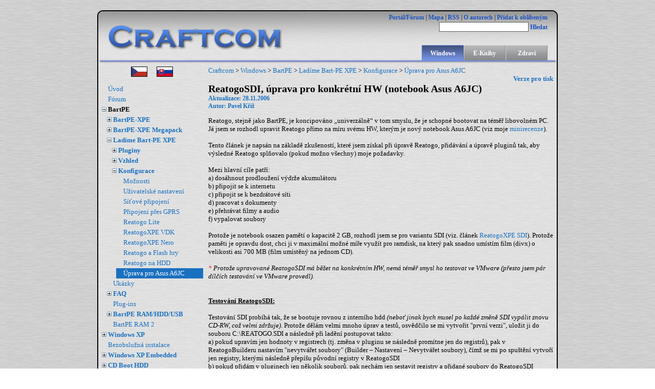

--- FILE ---
content_type: text/html
request_url: https://www.craftcom.net/index.php?article=145
body_size: 13507
content:
<!DOCTYPE HTML PUBLIC "-//W3C//DTD HTML 4.01 Transitional//EN" "http://www.w3.org/TR/html4/loose.dtd">
<html>
 <head>
  <title>craftcom.net</title>
  <meta content="BartPE,ReatogoXPE,PEBuilder,VDK,Plugin,Nu2menu,XPE,RAM disk,Shell,Miranda,bbLean,Boot,Windows XP,regedit,XP Embedded,Unattended Windows,Live CD,Boot CD,Galerie,Multiboot CD,nLite,XPLite,EasyBoot,WinImage,WMvare,Qemu,VirtualBox,Virtual PC,World Community Grid, http://www.elektroprace-zomber.cz , http://zdravi.craftcom.net , http://zdravi.craftcom.net/koloidni-stribro-generator.html, http://www.craftgen.cz , http://www.craftgen.eu" name=keywords>
  <meta content="Česká stránka s návody pro BartPE, ReatogoXPE, PEBuilder, XP Embedded, Live CD, Multiboot, nLite, XPLite, EasyBoot, WinImage, WMvare, World Community Grid ... Návody jsou česky s obrázky. Součátí webu je i fórum a portál, http://www.elektroprace-zomber.cz , http://zdravi.craftcom.net , http://zdravi.craftcom.net/koloidni-stribro-generator.html, http://www.craftgen.cz , http://www.craftgen.eu" name=description>
  <meta content="Craft" name=author>
  <META HTTP-EQUIV="Expires" CONTENT="-1">
  <META HTTP-EQUIV="PRAGMA" CONTENT="NO-CACHE">
  <meta http-equiv="Content-Type" content="text/html; charset=windows-1250">
  <link rel="shortcut icon" type="image/x-icon" href="favicon.ico">
  <link rel="stylesheet" type="text/css" href="style.css">
  <link rel="alternate" type="application/rss+xml" title="Craftcom.net RSS" href="rss.php">
  <!--[if IE 6]><link rel="stylesheet" type="text/css" href="ie6.css"><![endif]-->
  <script type="text/javascript" language="javascript">
   function bookmarksite(link,title,url)
    {
      if (navigator.appName == "Netscape") // Firefox
	    {
	      window.sidebar.addPanel(title, url, "");
		}
       if (navigator.appName == "Opera") // Opera
	    {
	      link.setAttribute('href',url);
	      link.setAttribute('title',title);
	      link.setAttribute('rel','sidebar');
	      link.click();
        } 
       if (navigator.appName == "Microsoft Internet Explorer") //IE
		 {
	      window.external.AddFavorite(url, title);
		 }
    }
	
	function Expand(type,id)
    {
      document.getElementById(type+id).style.display='';
      document.getElementById(type+id+'-E').style.display='none';
      document.getElementById(type+id+'-C').style.display='';
    }

   function Collapse(type,id)
    {
      document.getElementById(type+id).style.display='none';
      document.getElementById(type+id+'-E').style.display='';
      document.getElementById(type+id+'-C').style.display='none';
    }
	
	function Search()
	 {
	   text = document.getElementById("searchtext").value;
	   window.open("http://www.google.com/search?as_q="+text+"&as_sitesearch=craftcom.net&num=10&amp;filter=0&ie=windows-1250");
	 }
  </script>
 </head>

<body>

<div id="page">
 <div id="header_left"></div>
 <div id="header_center">
  <div id="headerlinks">
      <a href="http://craftcom.net/00_forum/">Portál/Fórum</a> |
   <a href="index.php?page=map">Mapa</a> |
   <a href="rss.php">RSS</a> |
   <a href="index.php?article=181">O autorech</a> |
   <a href="#" onclick="bookmarksite(this,'Craftcom','http://www.craftcom.net')">Přidat k oblíbeným</a><br>
   <span id="search">
    <input type="text" id="searchtext" style="border: 1px solid #5E5E5E;"/>
    <a href="javascript:Search()">Hledat</a>
   </span>
  </div>
  <div id="logo"></div>
  <div id="tabs">

  <div class="tab active">Windows</div><div class="tab inactive"><a href="http://ebook.craftcom.net/">E-Knihy</a></div><div class="tab inactive"><a href="http://zdravi.craftcom.net/">Zdraví</a></div>  </div>
  <br class="floatclear"/>
 </div>
 <div id="header_right"></div>
 
 <br class="floatclear"/>
 
 <div id="main">
 <div id="sidebar" style="font-size: 12px"> <!-- menu -->

<div style="text-align: center; margin-bottom: 10px">
<a href="index.php?language=cs"><img src="images/czflag.png" alt="Česky"/></a>&nbsp;&nbsp;&nbsp;&nbsp;&nbsp;
<a href="index.php?language=sk"><img src="images/skflag.png" alt="Slovensky"/></a>
</div>

<div id="menu">
<div class="menuitem" style="margin-left: 0px;">
 <span style="display: "><img src="images/void.png" alt=""/></span>
 <span id="tree95-E" style="display: none"><a href="javascript:Expand('tree',95)"><img src="images/plus.png" alt=""/></a> </span>
 <span id="tree95-C" style="display: none"><a href="javascript:Collapse('tree',95)"><img src="images/minus.png" alt=""/></a> </span>
 <a href="index.php?article=95">Úvod</a>
</div>
<div class="menuitem" style="margin-left: 0px;">
 <span style="display: "><img src="images/void.png" alt=""/></span>
 <span id="tree189-E" style="display: none"><a href="javascript:Expand('tree',189)"><img src="images/plus.png" alt=""/></a> </span>
 <span id="tree189-C" style="display: none"><a href="javascript:Collapse('tree',189)"><img src="images/minus.png" alt=""/></a> </span>
 <a href="http://craftcom.net/00_forum/forum/index.php">Fórum</a>
</div>
<div class="menuitem parent" style="margin-left: 0px;">
 <span style="display: none"><img src="images/void.png" alt=""/></span>
 <span id="tree49-E" style="display: none"><a href="javascript:Expand('tree',49)"><img src="images/plus.png" alt=""/></a> </span>
 <span id="tree49-C" style="display: "><a href="javascript:Collapse('tree',49)"><img src="images/minus.png" alt=""/></a> </span>
 BartPE
</div>
<div id="tree49" style="display: ">
<div class="menuitem parent" style="margin-left: 10px;">
 <span style="display: none"><img src="images/void.png" alt=""/></span>
 <span id="tree50-E" style="display: "><a href="javascript:Expand('tree',50)"><img src="images/plus.png" alt=""/></a> </span>
 <span id="tree50-C" style="display: none"><a href="javascript:Collapse('tree',50)"><img src="images/minus.png" alt=""/></a> </span>
 <a href="index.php?article=50">BartPE-XPE</a>
</div>
<div id="tree50" style="display: none">
<div class="menuitem" style="margin-left: 20px;">
 <span style="display: "><img src="images/void.png" alt=""/></span>
 <span id="tree185-E" style="display: none"><a href="javascript:Expand('tree',185)"><img src="images/plus.png" alt=""/></a> </span>
 <span id="tree185-C" style="display: none"><a href="javascript:Collapse('tree',185)"><img src="images/minus.png" alt=""/></a> </span>
 <a href="index.php?article=185">Vytvoření BartPE</a>
</div>
<div class="menuitem" style="margin-left: 20px;">
 <span style="display: "><img src="images/void.png" alt=""/></span>
 <span id="tree186-E" style="display: none"><a href="javascript:Expand('tree',186)"><img src="images/plus.png" alt=""/></a> </span>
 <span id="tree186-C" style="display: none"><a href="javascript:Collapse('tree',186)"><img src="images/minus.png" alt=""/></a> </span>
 <a href="index.php?article=186">Integrace SP2</a>
</div>
</div>
<div class="menuitem parent" style="margin-left: 10px;">
 <span style="display: none"><img src="images/void.png" alt=""/></span>
 <span id="tree51-E" style="display: "><a href="javascript:Expand('tree',51)"><img src="images/plus.png" alt=""/></a> </span>
 <span id="tree51-C" style="display: none"><a href="javascript:Collapse('tree',51)"><img src="images/minus.png" alt=""/></a> </span>
 <a href="index.php?article=51">BartPE-XPE Megapack</a>
</div>
<div id="tree51" style="display: none">
<div class="menuitem" style="margin-left: 20px;">
 <span style="display: "><img src="images/void.png" alt=""/></span>
 <span id="tree187-E" style="display: none"><a href="javascript:Expand('tree',187)"><img src="images/plus.png" alt=""/></a> </span>
 <span id="tree187-C" style="display: none"><a href="javascript:Collapse('tree',187)"><img src="images/minus.png" alt=""/></a> </span>
 <a href="index.php?article=187">Průvodce</a>
</div>
</div>
<div class="menuitem parent" style="margin-left: 10px;">
 <span style="display: none"><img src="images/void.png" alt=""/></span>
 <span id="tree59-E" style="display: none"><a href="javascript:Expand('tree',59)"><img src="images/plus.png" alt=""/></a> </span>
 <span id="tree59-C" style="display: "><a href="javascript:Collapse('tree',59)"><img src="images/minus.png" alt=""/></a> </span>
 <a href="index.php?article=59">Ladíme Bart-PE XPE</a>
</div>
<div id="tree59" style="display: ">
<div class="menuitem parent" style="margin-left: 20px;">
 <span style="display: none"><img src="images/void.png" alt=""/></span>
 <span id="tree128-E" style="display: "><a href="javascript:Expand('tree',128)"><img src="images/plus.png" alt=""/></a> </span>
 <span id="tree128-C" style="display: none"><a href="javascript:Collapse('tree',128)"><img src="images/minus.png" alt=""/></a> </span>
 <a href="index.php?article=128">Pluginy</a>
</div>
<div id="tree128" style="display: none">
<div class="menuitem" style="margin-left: 30px;">
 <span style="display: "><img src="images/void.png" alt=""/></span>
 <span id="tree131-E" style="display: none"><a href="javascript:Expand('tree',131)"><img src="images/plus.png" alt=""/></a> </span>
 <span id="tree131-C" style="display: none"><a href="javascript:Collapse('tree',131)"><img src="images/minus.png" alt=""/></a> </span>
 <a href="index.php?article=131">Průvodce</a>
</div>
<div class="menuitem" style="margin-left: 30px;">
 <span style="display: "><img src="images/void.png" alt=""/></span>
 <span id="tree132-E" style="display: none"><a href="javascript:Expand('tree',132)"><img src="images/plus.png" alt=""/></a> </span>
 <span id="tree132-C" style="display: none"><a href="javascript:Collapse('tree',132)"><img src="images/minus.png" alt=""/></a> </span>
 <a href="index.php?article=132">Plugin ovladače</a>
</div>
</div>
<div class="menuitem parent" style="margin-left: 20px;">
 <span style="display: none"><img src="images/void.png" alt=""/></span>
 <span id="tree129-E" style="display: "><a href="javascript:Expand('tree',129)"><img src="images/plus.png" alt=""/></a> </span>
 <span id="tree129-C" style="display: none"><a href="javascript:Collapse('tree',129)"><img src="images/minus.png" alt=""/></a> </span>
 <a href="index.php?article=129">Vzhled</a>
</div>
<div id="tree129" style="display: none">
<div class="menuitem" style="margin-left: 30px;">
 <span style="display: "><img src="images/void.png" alt=""/></span>
 <span id="tree133-E" style="display: none"><a href="javascript:Expand('tree',133)"><img src="images/plus.png" alt=""/></a> </span>
 <span id="tree133-C" style="display: none"><a href="javascript:Collapse('tree',133)"><img src="images/minus.png" alt=""/></a> </span>
 <a href="index.php?article=133">Změna vzhledu</a>
</div>
<div class="menuitem" style="margin-left: 30px;">
 <span style="display: "><img src="images/void.png" alt=""/></span>
 <span id="tree134-E" style="display: none"><a href="javascript:Expand('tree',134)"><img src="images/plus.png" alt=""/></a> </span>
 <span id="tree134-C" style="display: none"><a href="javascript:Collapse('tree',134)"><img src="images/minus.png" alt=""/></a> </span>
 <a href="index.php?article=134">Galerie wallpaperů</a>
</div>
<div class="menuitem" style="margin-left: 30px;">
 <span style="display: "><img src="images/void.png" alt=""/></span>
 <span id="tree135-E" style="display: none"><a href="javascript:Expand('tree',135)"><img src="images/plus.png" alt=""/></a> </span>
 <span id="tree135-C" style="display: none"><a href="javascript:Collapse('tree',135)"><img src="images/minus.png" alt=""/></a> </span>
 <a href="index.php?article=135">Galerie Start tlačítek</a>
</div>
</div>
<div class="menuitem parent" style="margin-left: 20px;">
 <span style="display: none"><img src="images/void.png" alt=""/></span>
 <span id="tree130-E" style="display: none"><a href="javascript:Expand('tree',130)"><img src="images/plus.png" alt=""/></a> </span>
 <span id="tree130-C" style="display: "><a href="javascript:Collapse('tree',130)"><img src="images/minus.png" alt=""/></a> </span>
 <a href="index.php?article=130">Konfigurace</a>
</div>
<div id="tree130" style="display: ">
<div class="menuitem" style="margin-left: 30px;">
 <span style="display: "><img src="images/void.png" alt=""/></span>
 <span id="tree136-E" style="display: none"><a href="javascript:Expand('tree',136)"><img src="images/plus.png" alt=""/></a> </span>
 <span id="tree136-C" style="display: none"><a href="javascript:Collapse('tree',136)"><img src="images/minus.png" alt=""/></a> </span>
 <a href="index.php?article=136">Možnosti</a>
</div>
<div class="menuitem" style="margin-left: 30px;">
 <span style="display: "><img src="images/void.png" alt=""/></span>
 <span id="tree137-E" style="display: none"><a href="javascript:Expand('tree',137)"><img src="images/plus.png" alt=""/></a> </span>
 <span id="tree137-C" style="display: none"><a href="javascript:Collapse('tree',137)"><img src="images/minus.png" alt=""/></a> </span>
 <a href="index.php?article=137">Uživatelské nastavení</a>
</div>
<div class="menuitem" style="margin-left: 30px;">
 <span style="display: "><img src="images/void.png" alt=""/></span>
 <span id="tree138-E" style="display: none"><a href="javascript:Expand('tree',138)"><img src="images/plus.png" alt=""/></a> </span>
 <span id="tree138-C" style="display: none"><a href="javascript:Collapse('tree',138)"><img src="images/minus.png" alt=""/></a> </span>
 <a href="index.php?article=138">Síťové připojení</a>
</div>
<div class="menuitem" style="margin-left: 30px;">
 <span style="display: "><img src="images/void.png" alt=""/></span>
 <span id="tree139-E" style="display: none"><a href="javascript:Expand('tree',139)"><img src="images/plus.png" alt=""/></a> </span>
 <span id="tree139-C" style="display: none"><a href="javascript:Collapse('tree',139)"><img src="images/minus.png" alt=""/></a> </span>
 <a href="index.php?article=139">Připojení přes GPRS</a>
</div>
<div class="menuitem" style="margin-left: 30px;">
 <span style="display: "><img src="images/void.png" alt=""/></span>
 <span id="tree140-E" style="display: none"><a href="javascript:Expand('tree',140)"><img src="images/plus.png" alt=""/></a> </span>
 <span id="tree140-C" style="display: none"><a href="javascript:Collapse('tree',140)"><img src="images/minus.png" alt=""/></a> </span>
 <a href="index.php?article=140">Reatogo Lite</a>
</div>
<div class="menuitem" style="margin-left: 30px;">
 <span style="display: "><img src="images/void.png" alt=""/></span>
 <span id="tree141-E" style="display: none"><a href="javascript:Expand('tree',141)"><img src="images/plus.png" alt=""/></a> </span>
 <span id="tree141-C" style="display: none"><a href="javascript:Collapse('tree',141)"><img src="images/minus.png" alt=""/></a> </span>
 <a href="index.php?article=141">ReatogoXPE VDK </a>
</div>
<div class="menuitem" style="margin-left: 30px;">
 <span style="display: "><img src="images/void.png" alt=""/></span>
 <span id="tree142-E" style="display: none"><a href="javascript:Expand('tree',142)"><img src="images/plus.png" alt=""/></a> </span>
 <span id="tree142-C" style="display: none"><a href="javascript:Collapse('tree',142)"><img src="images/minus.png" alt=""/></a> </span>
 <a href="index.php?article=142">ReatogoXPE Nero</a>
</div>
<div class="menuitem" style="margin-left: 30px;">
 <span style="display: "><img src="images/void.png" alt=""/></span>
 <span id="tree143-E" style="display: none"><a href="javascript:Expand('tree',143)"><img src="images/plus.png" alt=""/></a> </span>
 <span id="tree143-C" style="display: none"><a href="javascript:Collapse('tree',143)"><img src="images/minus.png" alt=""/></a> </span>
 <a href="index.php?article=143">Reatogo a Flash hry</a>
</div>
<div class="menuitem" style="margin-left: 30px;">
 <span style="display: "><img src="images/void.png" alt=""/></span>
 <span id="tree144-E" style="display: none"><a href="javascript:Expand('tree',144)"><img src="images/plus.png" alt=""/></a> </span>
 <span id="tree144-C" style="display: none"><a href="javascript:Collapse('tree',144)"><img src="images/minus.png" alt=""/></a> </span>
 <a href="index.php?article=144">Reatogo na HDD</a>
</div>
<div class="menuitem selected" style="margin-left: 30px;">
 <span style="display: "><img src="images/void.png" alt=""/></span>
 <span id="tree145-E" style="display: none"><a href="javascript:Expand('tree',145)"><img src="images/plus.png" alt=""/></a> </span>
 <span id="tree145-C" style="display: none"><a href="javascript:Collapse('tree',145)"><img src="images/minus.png" alt=""/></a> </span>
 Úprava pro Asus A6JC
</div>
</div>
</div>
<div class="menuitem" style="margin-left: 10px;">
 <span style="display: "><img src="images/void.png" alt=""/></span>
 <span id="tree60-E" style="display: none"><a href="javascript:Expand('tree',60)"><img src="images/plus.png" alt=""/></a> </span>
 <span id="tree60-C" style="display: none"><a href="javascript:Collapse('tree',60)"><img src="images/minus.png" alt=""/></a> </span>
 <a href="index.php?article=60">Ukázky</a>
</div>
<div class="menuitem parent" style="margin-left: 10px;">
 <span style="display: none"><img src="images/void.png" alt=""/></span>
 <span id="tree61-E" style="display: "><a href="javascript:Expand('tree',61)"><img src="images/plus.png" alt=""/></a> </span>
 <span id="tree61-C" style="display: none"><a href="javascript:Collapse('tree',61)"><img src="images/minus.png" alt=""/></a> </span>
 <a href="index.php?article=61">FAQ</a>
</div>
<div id="tree61" style="display: none">
<div class="menuitem" style="margin-left: 20px;">
 <span style="display: "><img src="images/void.png" alt=""/></span>
 <span id="tree125-E" style="display: none"><a href="javascript:Expand('tree',125)"><img src="images/plus.png" alt=""/></a> </span>
 <span id="tree125-C" style="display: none"><a href="javascript:Collapse('tree',125)"><img src="images/minus.png" alt=""/></a> </span>
 <a href="index.php?article=125">Slovník</a>
</div>
<div class="menuitem" style="margin-left: 20px;">
 <span style="display: "><img src="images/void.png" alt=""/></span>
 <span id="tree127-E" style="display: none"><a href="javascript:Expand('tree',127)"><img src="images/plus.png" alt=""/></a> </span>
 <span id="tree127-C" style="display: none"><a href="javascript:Collapse('tree',127)"><img src="images/minus.png" alt=""/></a> </span>
 <a href="index.php?article=127">Shelly</a>
</div>
</div>
<div class="menuitem" style="margin-left: 10px;">
 <span style="display: "><img src="images/void.png" alt=""/></span>
 <span id="tree62-E" style="display: none"><a href="javascript:Expand('tree',62)"><img src="images/plus.png" alt=""/></a> </span>
 <span id="tree62-C" style="display: none"><a href="javascript:Collapse('tree',62)"><img src="images/minus.png" alt=""/></a> </span>
 <a href="index.php?article=62">Plug-ins</a>
</div>
<div class="menuitem parent" style="margin-left: 10px;">
 <span style="display: none"><img src="images/void.png" alt=""/></span>
 <span id="tree124-E" style="display: "><a href="javascript:Expand('tree',124)"><img src="images/plus.png" alt=""/></a> </span>
 <span id="tree124-C" style="display: none"><a href="javascript:Collapse('tree',124)"><img src="images/minus.png" alt=""/></a> </span>
 <a href="index.php?article=124">BartPE RAM/HDD/USB</a>
</div>
<div id="tree124" style="display: none">
<div class="menuitem" style="margin-left: 20px;">
 <span style="display: "><img src="images/void.png" alt=""/></span>
 <span id="tree146-E" style="display: none"><a href="javascript:Expand('tree',146)"><img src="images/plus.png" alt=""/></a> </span>
 <span id="tree146-C" style="display: none"><a href="javascript:Collapse('tree',146)"><img src="images/minus.png" alt=""/></a> </span>
 <a href="index.php?article=146">BartPE INRAM</a>
</div>
<div class="menuitem" style="margin-left: 20px;">
 <span style="display: "><img src="images/void.png" alt=""/></span>
 <span id="tree147-E" style="display: none"><a href="javascript:Expand('tree',147)"><img src="images/plus.png" alt=""/></a> </span>
 <span id="tree147-C" style="display: none"><a href="javascript:Collapse('tree',147)"><img src="images/minus.png" alt=""/></a> </span>
 <a href="index.php?article=147">BartPE RAM</a>
</div>
<div class="menuitem" style="margin-left: 20px;">
 <span style="display: "><img src="images/void.png" alt=""/></span>
 <span id="tree148-E" style="display: none"><a href="javascript:Expand('tree',148)"><img src="images/plus.png" alt=""/></a> </span>
 <span id="tree148-C" style="display: none"><a href="javascript:Collapse('tree',148)"><img src="images/minus.png" alt=""/></a> </span>
 <a href="index.php?article=148">BartPE SDI</a>
</div>
<div class="menuitem" style="margin-left: 20px;">
 <span style="display: "><img src="images/void.png" alt=""/></span>
 <span id="tree152-E" style="display: none"><a href="javascript:Expand('tree',152)"><img src="images/plus.png" alt=""/></a> </span>
 <span id="tree152-C" style="display: none"><a href="javascript:Collapse('tree',152)"><img src="images/minus.png" alt=""/></a> </span>
 <a href="index.php?article=152">ReatogoXPE SDI</a>
</div>
<div class="menuitem" style="margin-left: 20px;">
 <span style="display: "><img src="images/void.png" alt=""/></span>
 <span id="tree149-E" style="display: none"><a href="javascript:Expand('tree',149)"><img src="images/plus.png" alt=""/></a> </span>
 <span id="tree149-C" style="display: none"><a href="javascript:Collapse('tree',149)"><img src="images/minus.png" alt=""/></a> </span>
 <a href="index.php?article=149">BartPEonHDD</a>
</div>
<div class="menuitem" style="margin-left: 20px;">
 <span style="display: "><img src="images/void.png" alt=""/></span>
 <span id="tree150-E" style="display: none"><a href="javascript:Expand('tree',150)"><img src="images/plus.png" alt=""/></a> </span>
 <span id="tree150-C" style="display: none"><a href="javascript:Collapse('tree',150)"><img src="images/minus.png" alt=""/></a> </span>
 <a href="index.php?article=150">BartPE-XPE Flash/RAM</a>
</div>
<div class="menuitem" style="margin-left: 20px;">
 <span style="display: "><img src="images/void.png" alt=""/></span>
 <span id="tree151-E" style="display: none"><a href="javascript:Expand('tree',151)"><img src="images/plus.png" alt=""/></a> </span>
 <span id="tree151-C" style="display: none"><a href="javascript:Collapse('tree',151)"><img src="images/minus.png" alt=""/></a> </span>
 <a href="index.php?article=151">USB boot</a>
</div>
</div>
<div class="menuitem" style="margin-left: 10px;">
 <span style="display: "><img src="images/void.png" alt=""/></span>
 <span id="tree201-E" style="display: none"><a href="javascript:Expand('tree',201)"><img src="images/plus.png" alt=""/></a> </span>
 <span id="tree201-C" style="display: none"><a href="javascript:Collapse('tree',201)"><img src="images/minus.png" alt=""/></a> </span>
 <a href="index.php?article=201">BartPE RAM 2</a>
</div>
</div>
<div class="menuitem parent" style="margin-left: 0px;">
 <span style="display: none"><img src="images/void.png" alt=""/></span>
 <span id="tree52-E" style="display: "><a href="javascript:Expand('tree',52)"><img src="images/plus.png" alt=""/></a> </span>
 <span id="tree52-C" style="display: none"><a href="javascript:Collapse('tree',52)"><img src="images/minus.png" alt=""/></a> </span>
 <a href="index.php?article=52">Windows XP</a>
</div>
<div id="tree52" style="display: none">
<div class="menuitem" style="margin-left: 10px;">
 <span style="display: "><img src="images/void.png" alt=""/></span>
 <span id="tree63-E" style="display: none"><a href="javascript:Expand('tree',63)"><img src="images/plus.png" alt=""/></a> </span>
 <span id="tree63-C" style="display: none"><a href="javascript:Collapse('tree',63)"><img src="images/minus.png" alt=""/></a> </span>
 <a href="http://autoinstall.craftcom.net">Bezobslužná instalace</a>
</div>
<div class="menuitem" style="margin-left: 10px;">
 <span style="display: "><img src="images/void.png" alt=""/></span>
 <span id="tree68-E" style="display: none"><a href="javascript:Expand('tree',68)"><img src="images/plus.png" alt=""/></a> </span>
 <span id="tree68-C" style="display: none"><a href="javascript:Collapse('tree',68)"><img src="images/minus.png" alt=""/></a> </span>
 <a href="index.php?article=68">XP Recovery Console</a>
</div>
<div class="menuitem parent" style="margin-left: 10px;">
 <span style="display: none"><img src="images/void.png" alt=""/></span>
 <span id="tree64-E" style="display: "><a href="javascript:Expand('tree',64)"><img src="images/plus.png" alt=""/></a> </span>
 <span id="tree64-C" style="display: none"><a href="javascript:Collapse('tree',64)"><img src="images/minus.png" alt=""/></a> </span>
 <a href="index.php?article=64">Úpravy</a>
</div>
<div id="tree64" style="display: none">
<div class="menuitem parent" style="margin-left: 20px;">
 <span style="display: none"><img src="images/void.png" alt=""/></span>
 <span id="tree66-E" style="display: "><a href="javascript:Expand('tree',66)"><img src="images/plus.png" alt=""/></a> </span>
 <span id="tree66-C" style="display: none"><a href="javascript:Collapse('tree',66)"><img src="images/minus.png" alt=""/></a> </span>
 <a href="index.php?article=66">nLite</a>
</div>
<div id="tree66" style="display: none">
<div class="menuitem" style="margin-left: 30px;">
 <span style="display: "><img src="images/void.png" alt=""/></span>
 <span id="tree163-E" style="display: none"><a href="javascript:Expand('tree',163)"><img src="images/plus.png" alt=""/></a> </span>
 <span id="tree163-C" style="display: none"><a href="javascript:Collapse('tree',163)"><img src="images/minus.png" alt=""/></a> </span>
 <a href="index.php?article=163">Průvodce</a>
</div>
<div class="menuitem" style="margin-left: 30px;">
 <span style="display: "><img src="images/void.png" alt=""/></span>
 <span id="tree164-E" style="display: none"><a href="javascript:Expand('tree',164)"><img src="images/plus.png" alt=""/></a> </span>
 <span id="tree164-C" style="display: none"><a href="javascript:Collapse('tree',164)"><img src="images/minus.png" alt=""/></a> </span>
 <a href="index.php?article=164">Minimální redukce</a>
</div>
<div class="menuitem" style="margin-left: 30px;">
 <span style="display: "><img src="images/void.png" alt=""/></span>
 <span id="tree165-E" style="display: none"><a href="javascript:Expand('tree',165)"><img src="images/plus.png" alt=""/></a> </span>
 <span id="tree165-C" style="display: none"><a href="javascript:Collapse('tree',165)"><img src="images/minus.png" alt=""/></a> </span>
 <a href="index.php?article=165">Střední redukce</a>
</div>
<div class="menuitem" style="margin-left: 30px;">
 <span style="display: "><img src="images/void.png" alt=""/></span>
 <span id="tree166-E" style="display: none"><a href="javascript:Expand('tree',166)"><img src="images/plus.png" alt=""/></a> </span>
 <span id="tree166-C" style="display: none"><a href="javascript:Collapse('tree',166)"><img src="images/minus.png" alt=""/></a> </span>
 <a href="index.php?article=166">Drastická redukce</a>
</div>
</div>
<div class="menuitem" style="margin-left: 20px;">
 <span style="display: "><img src="images/void.png" alt=""/></span>
 <span id="tree162-E" style="display: none"><a href="javascript:Expand('tree',162)"><img src="images/plus.png" alt=""/></a> </span>
 <span id="tree162-C" style="display: none"><a href="javascript:Collapse('tree',162)"><img src="images/minus.png" alt=""/></a> </span>
 <a href="index.php?article=162">XPLite</a>
</div>
<div class="menuitem" style="margin-left: 20px;">
 <span style="display: "><img src="images/void.png" alt=""/></span>
 <span id="tree97-E" style="display: none"><a href="javascript:Expand('tree',97)"><img src="images/plus.png" alt=""/></a> </span>
 <span id="tree97-C" style="display: none"><a href="javascript:Collapse('tree',97)"><img src="images/minus.png" alt=""/></a> </span>
 <a href="index.php?article=97">AutoIt</a>
</div>
<div class="menuitem" style="margin-left: 20px;">
 <span style="display: "><img src="images/void.png" alt=""/></span>
 <span id="tree100-E" style="display: none"><a href="javascript:Expand('tree',100)"><img src="images/plus.png" alt=""/></a> </span>
 <span id="tree100-C" style="display: none"><a href="javascript:Collapse('tree',100)"><img src="images/minus.png" alt=""/></a> </span>
 <a href="index.php?article=100">Slipstream</a>
</div>
<div class="menuitem" style="margin-left: 20px;">
 <span style="display: "><img src="images/void.png" alt=""/></span>
 <span id="tree96-E" style="display: none"><a href="javascript:Expand('tree',96)"><img src="images/plus.png" alt=""/></a> </span>
 <span id="tree96-C" style="display: none"><a href="javascript:Collapse('tree',96)"><img src="images/minus.png" alt=""/></a> </span>
 <a href="index.php?article=96">XPize</a>
</div>
<div class="menuitem" style="margin-left: 20px;">
 <span style="display: "><img src="images/void.png" alt=""/></span>
 <span id="tree65-E" style="display: none"><a href="javascript:Expand('tree',65)"><img src="images/plus.png" alt=""/></a> </span>
 <span id="tree65-C" style="display: none"><a href="javascript:Collapse('tree',65)"><img src="images/minus.png" alt=""/></a> </span>
 <a href="index.php?article=65">ReactOS</a>
</div>
<div class="menuitem" style="margin-left: 20px;">
 <span style="display: "><img src="images/void.png" alt=""/></span>
 <span id="tree67-E" style="display: none"><a href="javascript:Expand('tree',67)"><img src="images/plus.png" alt=""/></a> </span>
 <span id="tree67-C" style="display: none"><a href="javascript:Collapse('tree',67)"><img src="images/minus.png" alt=""/></a> </span>
 <a href="index.php?article=67">Rychlejší instalace</a>
</div>
<div class="menuitem" style="margin-left: 20px;">
 <span style="display: "><img src="images/void.png" alt=""/></span>
 <span id="tree99-E" style="display: none"><a href="javascript:Expand('tree',99)"><img src="images/plus.png" alt=""/></a> </span>
 <span id="tree99-C" style="display: none"><a href="javascript:Collapse('tree',99)"><img src="images/minus.png" alt=""/></a> </span>
 <a href="index.php?article=99">FDD Boot XP</a>
</div>
<div class="menuitem" style="margin-left: 20px;">
 <span style="display: "><img src="images/void.png" alt=""/></span>
 <span id="tree98-E" style="display: none"><a href="javascript:Expand('tree',98)"><img src="images/plus.png" alt=""/></a> </span>
 <span id="tree98-C" style="display: none"><a href="javascript:Collapse('tree',98)"><img src="images/minus.png" alt=""/></a> </span>
 <a href="index.php?article=98">Úpravy registru</a>
</div>
<div class="menuitem" style="margin-left: 20px;">
 <span style="display: "><img src="images/void.png" alt=""/></span>
 <span id="tree101-E" style="display: none"><a href="javascript:Expand('tree',101)"><img src="images/plus.png" alt=""/></a> </span>
 <span id="tree101-C" style="display: none"><a href="javascript:Collapse('tree',101)"><img src="images/minus.png" alt=""/></a> </span>
 <a href="index.php?article=101">Onscreen keyboard</a>
</div>
<div class="menuitem" style="margin-left: 20px;">
 <span style="display: "><img src="images/void.png" alt=""/></span>
 <span id="tree106-E" style="display: none"><a href="javascript:Expand('tree',106)"><img src="images/plus.png" alt=""/></a> </span>
 <span id="tree106-C" style="display: none"><a href="javascript:Collapse('tree',106)"><img src="images/minus.png" alt=""/></a> </span>
 <a href="index.php?article=106">Rozložení klávesnice</a>
</div>
<div class="menuitem" style="margin-left: 20px;">
 <span style="display: "><img src="images/void.png" alt=""/></span>
 <span id="tree178-E" style="display: none"><a href="javascript:Expand('tree',178)"><img src="images/plus.png" alt=""/></a> </span>
 <span id="tree178-C" style="display: none"><a href="javascript:Collapse('tree',178)"><img src="images/minus.png" alt=""/></a> </span>
 <a href="index.php?article=178">Pomoc při kolapsu</a>
</div>
<div class="menuitem" style="margin-left: 20px;">
 <span style="display: "><img src="images/void.png" alt=""/></span>
 <span id="tree69-E" style="display: none"><a href="javascript:Expand('tree',69)"><img src="images/plus.png" alt=""/></a> </span>
 <span id="tree69-C" style="display: none"><a href="javascript:Collapse('tree',69)"><img src="images/minus.png" alt=""/></a> </span>
 <a href="index.php?article=69">Animace na ploše</a>
</div>
<div class="menuitem" style="margin-left: 20px;">
 <span style="display: "><img src="images/void.png" alt=""/></span>
 <span id="tree70-E" style="display: none"><a href="javascript:Expand('tree',70)"><img src="images/plus.png" alt=""/></a> </span>
 <span id="tree70-C" style="display: none"><a href="javascript:Collapse('tree',70)"><img src="images/minus.png" alt=""/></a> </span>
 <a href="index.php?article=70">WinXP Shell</a>
</div>
<div class="menuitem" style="margin-left: 20px;">
 <span style="display: "><img src="images/void.png" alt=""/></span>
 <span id="tree105-E" style="display: none"><a href="javascript:Expand('tree',105)"><img src="images/plus.png" alt=""/></a> </span>
 <span id="tree105-C" style="display: none"><a href="javascript:Collapse('tree',105)"><img src="images/minus.png" alt=""/></a> </span>
 <a href="index.php?article=105">bbLean shell</a>
</div>
<div class="menuitem" style="margin-left: 20px;">
 <span style="display: "><img src="images/void.png" alt=""/></span>
 <span id="tree103-E" style="display: none"><a href="javascript:Expand('tree',103)"><img src="images/plus.png" alt=""/></a> </span>
 <span id="tree103-C" style="display: none"><a href="javascript:Collapse('tree',103)"><img src="images/minus.png" alt=""/></a> </span>
 <a href="index.php?article=103">Odstranění reklamy</a>
</div>
<div class="menuitem" style="margin-left: 20px;">
 <span style="display: "><img src="images/void.png" alt=""/></span>
 <span id="tree71-E" style="display: none"><a href="javascript:Expand('tree',71)"><img src="images/plus.png" alt=""/></a> </span>
 <span id="tree71-C" style="display: none"><a href="javascript:Collapse('tree',71)"><img src="images/minus.png" alt=""/></a> </span>
 <a href="index.php?article=71">Tvorba vlastních kurzorů</a>
</div>
<div class="menuitem" style="margin-left: 20px;">
 <span style="display: "><img src="images/void.png" alt=""/></span>
 <span id="tree104-E" style="display: none"><a href="javascript:Expand('tree',104)"><img src="images/plus.png" alt=""/></a> </span>
 <span id="tree104-C" style="display: none"><a href="javascript:Collapse('tree',104)"><img src="images/minus.png" alt=""/></a> </span>
 <a href="index.php?article=104">Miranda vs IRC</a>
</div>
<div class="menuitem" style="margin-left: 20px;">
 <span style="display: "><img src="images/void.png" alt=""/></span>
 <span id="tree84-E" style="display: none"><a href="javascript:Expand('tree',84)"><img src="images/plus.png" alt=""/></a> </span>
 <span id="tree84-C" style="display: none"><a href="javascript:Collapse('tree',84)"><img src="images/minus.png" alt=""/></a> </span>
 <a href="index.php?article=84">Logon screen</a>
</div>
<div class="menuitem" style="margin-left: 20px;">
 <span style="display: "><img src="images/void.png" alt=""/></span>
 <span id="tree72-E" style="display: none"><a href="javascript:Expand('tree',72)"><img src="images/plus.png" alt=""/></a> </span>
 <span id="tree72-C" style="display: none"><a href="javascript:Collapse('tree',72)"><img src="images/minus.png" alt=""/></a> </span>
 <a href="index.php?article=72">Boot screen</a>
</div>
<div class="menuitem" style="margin-left: 20px;">
 <span style="display: "><img src="images/void.png" alt=""/></span>
 <span id="tree102-E" style="display: none"><a href="javascript:Expand('tree',102)"><img src="images/plus.png" alt=""/></a> </span>
 <span id="tree102-C" style="display: none"><a href="javascript:Collapse('tree',102)"><img src="images/minus.png" alt=""/></a> </span>
 <a href="index.php?article=102">Bootlogo</a>
</div>
<div class="menuitem" style="margin-left: 20px;">
 <span style="display: "><img src="images/void.png" alt=""/></span>
 <span id="tree107-E" style="display: none"><a href="javascript:Expand('tree',107)"><img src="images/plus.png" alt=""/></a> </span>
 <span id="tree107-C" style="display: none"><a href="javascript:Collapse('tree',107)"><img src="images/minus.png" alt=""/></a> </span>
 <a href="index.php?article=107">Free software</a>
</div>
</div>
</div>
<div class="menuitem" style="margin-left: 0px;">
 <span style="display: "><img src="images/void.png" alt=""/></span>
 <span id="tree188-E" style="display: none"><a href="javascript:Expand('tree',188)"><img src="images/plus.png" alt=""/></a> </span>
 <span id="tree188-C" style="display: none"><a href="javascript:Collapse('tree',188)"><img src="images/minus.png" alt=""/></a> </span>
 <a href="http://autoinstall.craftcom.net">Bezobslužná instalace</a>
</div>
<div class="menuitem parent" style="margin-left: 0px;">
 <span style="display: none"><img src="images/void.png" alt=""/></span>
 <span id="tree53-E" style="display: "><a href="javascript:Expand('tree',53)"><img src="images/plus.png" alt=""/></a> </span>
 <span id="tree53-C" style="display: none"><a href="javascript:Collapse('tree',53)"><img src="images/minus.png" alt=""/></a> </span>
 <a href="index.php?article=53">Windows XP Embedded</a>
</div>
<div id="tree53" style="display: none">
<div class="menuitem" style="margin-left: 10px;">
 <span style="display: "><img src="images/void.png" alt=""/></span>
 <span id="tree80-E" style="display: none"><a href="javascript:Expand('tree',80)"><img src="images/plus.png" alt=""/></a> </span>
 <span id="tree80-C" style="display: none"><a href="javascript:Collapse('tree',80)"><img src="images/minus.png" alt=""/></a> </span>
 <a href="index.php?article=80">Instalace Studia</a>
</div>
<div class="menuitem" style="margin-left: 10px;">
 <span style="display: "><img src="images/void.png" alt=""/></span>
 <span id="tree114-E" style="display: none"><a href="javascript:Expand('tree',114)"><img src="images/plus.png" alt=""/></a> </span>
 <span id="tree114-C" style="display: none"><a href="javascript:Collapse('tree',114)"><img src="images/minus.png" alt=""/></a> </span>
 <a href="index.php?article=114">Target Analyser</a>
</div>
<div class="menuitem" style="margin-left: 10px;">
 <span style="display: "><img src="images/void.png" alt=""/></span>
 <span id="tree113-E" style="display: none"><a href="javascript:Expand('tree',113)"><img src="images/plus.png" alt=""/></a> </span>
 <span id="tree113-C" style="display: none"><a href="javascript:Collapse('tree',113)"><img src="images/minus.png" alt=""/></a> </span>
 <a href="index.php?article=113">Target Designer</a>
</div>
<div class="menuitem" style="margin-left: 10px;">
 <span style="display: "><img src="images/void.png" alt=""/></span>
 <span id="tree115-E" style="display: none"><a href="javascript:Expand('tree',115)"><img src="images/plus.png" alt=""/></a> </span>
 <span id="tree115-C" style="display: none"><a href="javascript:Collapse('tree',115)"><img src="images/minus.png" alt=""/></a> </span>
 <a href="index.php?article=115">Vytvoření "WXPE mini"</a>
</div>
<div class="menuitem" style="margin-left: 10px;">
 <span style="display: "><img src="images/void.png" alt=""/></span>
 <span id="tree116-E" style="display: none"><a href="javascript:Expand('tree',116)"><img src="images/plus.png" alt=""/></a> </span>
 <span id="tree116-C" style="display: none"><a href="javascript:Collapse('tree',116)"><img src="images/minus.png" alt=""/></a> </span>
 <a href="index.php?article=116">Úprava "WXPE mini"</a>
</div>
<div class="menuitem" style="margin-left: 10px;">
 <span style="display: "><img src="images/void.png" alt=""/></span>
 <span id="tree117-E" style="display: none"><a href="javascript:Expand('tree',117)"><img src="images/plus.png" alt=""/></a> </span>
 <span id="tree117-C" style="display: none"><a href="javascript:Collapse('tree',117)"><img src="images/minus.png" alt=""/></a> </span>
 <a href="index.php?article=117">Makrokomponenta z HW</a>
</div>
<div class="menuitem" style="margin-left: 10px;">
 <span style="display: "><img src="images/void.png" alt=""/></span>
 <span id="tree118-E" style="display: none"><a href="javascript:Expand('tree',118)"><img src="images/plus.png" alt=""/></a> </span>
 <span id="tree118-C" style="display: none"><a href="javascript:Collapse('tree',118)"><img src="images/minus.png" alt=""/></a> </span>
 <a href="index.php?article=118">SDI Loader</a>
</div>
<div class="menuitem" style="margin-left: 10px;">
 <span style="display: "><img src="images/void.png" alt=""/></span>
 <span id="tree119-E" style="display: none"><a href="javascript:Expand('tree',119)"><img src="images/plus.png" alt=""/></a> </span>
 <span id="tree119-C" style="display: none"><a href="javascript:Collapse('tree',119)"><img src="images/minus.png" alt=""/></a> </span>
 <a href="index.php?article=119">WXPE pro 32bit aplikace</a>
</div>
<div class="menuitem" style="margin-left: 10px;">
 <span style="display: "><img src="images/void.png" alt=""/></span>
 <span id="tree120-E" style="display: none"><a href="javascript:Expand('tree',120)"><img src="images/plus.png" alt=""/></a> </span>
 <span id="tree120-C" style="display: none"><a href="javascript:Collapse('tree',120)"><img src="images/minus.png" alt=""/></a> </span>
 <a href="index.php?article=120">Upgrade na verzi SP2</a>
</div>
<div class="menuitem" style="margin-left: 10px;">
 <span style="display: "><img src="images/void.png" alt=""/></span>
 <span id="tree121-E" style="display: none"><a href="javascript:Expand('tree',121)"><img src="images/plus.png" alt=""/></a> </span>
 <span id="tree121-C" style="display: none"><a href="javascript:Collapse('tree',121)"><img src="images/minus.png" alt=""/></a> </span>
 <a href="index.php?article=121">Upgrade SP1&#8594;SP2</a>
</div>
<div class="menuitem" style="margin-left: 10px;">
 <span style="display: "><img src="images/void.png" alt=""/></span>
 <span id="tree122-E" style="display: none"><a href="javascript:Expand('tree',122)"><img src="images/plus.png" alt=""/></a> </span>
 <span id="tree122-C" style="display: none"><a href="javascript:Collapse('tree',122)"><img src="images/minus.png" alt=""/></a> </span>
 <a href="index.php?article=122">Podpora češtiny</a>
</div>
<div class="menuitem" style="margin-left: 10px;">
 <span style="display: "><img src="images/void.png" alt=""/></span>
 <span id="tree123-E" style="display: none"><a href="javascript:Expand('tree',123)"><img src="images/plus.png" alt=""/></a> </span>
 <span id="tree123-C" style="display: none"><a href="javascript:Collapse('tree',123)"><img src="images/minus.png" alt=""/></a> </span>
 <a href="index.php?article=123">Použití češtiny</a>
</div>
<div class="menuitem" style="margin-left: 10px;">
 <span style="display: "><img src="images/void.png" alt=""/></span>
 <span id="tree168-E" style="display: none"><a href="javascript:Expand('tree',168)"><img src="images/plus.png" alt=""/></a> </span>
 <span id="tree168-C" style="display: none"><a href="javascript:Collapse('tree',168)"><img src="images/minus.png" alt=""/></a> </span>
 <a href="index.php?article=168">Použití češtiny 2</a>
</div>
<div class="menuitem" style="margin-left: 10px;">
 <span style="display: "><img src="images/void.png" alt=""/></span>
 <span id="tree169-E" style="display: none"><a href="javascript:Expand('tree',169)"><img src="images/plus.png" alt=""/></a> </span>
 <span id="tree169-C" style="display: none"><a href="javascript:Collapse('tree',169)"><img src="images/minus.png" alt=""/></a> </span>
 <a href="index.php?article=169">Makrokomponenta 2</a>
</div>
<div class="menuitem" style="margin-left: 10px;">
 <span style="display: "><img src="images/void.png" alt=""/></span>
 <span id="tree170-E" style="display: none"><a href="javascript:Expand('tree',170)"><img src="images/plus.png" alt=""/></a> </span>
 <span id="tree170-C" style="display: none"><a href="javascript:Collapse('tree',170)"><img src="images/minus.png" alt=""/></a> </span>
 <a href="index.php?article=170">Řešení problémů</a>
</div>
</div>
<div class="menuitem parent" style="margin-left: 0px;">
 <span style="display: none"><img src="images/void.png" alt=""/></span>
 <span id="tree92-E" style="display: "><a href="javascript:Expand('tree',92)"><img src="images/plus.png" alt=""/></a> </span>
 <span id="tree92-C" style="display: none"><a href="javascript:Collapse('tree',92)"><img src="images/minus.png" alt=""/></a> </span>
 <a href="index.php?article=92">CD Boot HDD</a>
</div>
<div id="tree92" style="display: none">
<div class="menuitem" style="margin-left: 10px;">
 <span style="display: "><img src="images/void.png" alt=""/></span>
 <span id="tree83-E" style="display: none"><a href="javascript:Expand('tree',83)"><img src="images/plus.png" alt=""/></a> </span>
 <span id="tree83-C" style="display: none"><a href="javascript:Collapse('tree',83)"><img src="images/minus.png" alt=""/></a> </span>
 <a href="index.php?article=83">Obraz HDD bootující z CD</a>
</div>
<div class="menuitem" style="margin-left: 10px;">
 <span style="display: "><img src="images/void.png" alt=""/></span>
 <span id="tree184-E" style="display: none"><a href="javascript:Expand('tree',184)"><img src="images/plus.png" alt=""/></a> </span>
 <span id="tree184-C" style="display: none"><a href="javascript:Collapse('tree',184)"><img src="images/minus.png" alt=""/></a> </span>
 <a href="index.php?article=184">Virtuální HDD na CD</a>
</div>
<div class="menuitem" style="margin-left: 10px;">
 <span style="display: "><img src="images/void.png" alt=""/></span>
 <span id="tree94-E" style="display: none"><a href="javascript:Expand('tree',94)"><img src="images/plus.png" alt=""/></a> </span>
 <span id="tree94-C" style="display: none"><a href="javascript:Collapse('tree',94)"><img src="images/minus.png" alt=""/></a> </span>
 <a href="index.php?article=94">CD Boot Win98 (Live CD)</a>
</div>
</div>
<div class="menuitem parent" style="margin-left: 0px;">
 <span style="display: none"><img src="images/void.png" alt=""/></span>
 <span id="tree153-E" style="display: "><a href="javascript:Expand('tree',153)"><img src="images/plus.png" alt=""/></a> </span>
 <span id="tree153-C" style="display: none"><a href="javascript:Collapse('tree',153)"><img src="images/minus.png" alt=""/></a> </span>
 <a href="index.php?article=153">Multiboot CD</a>
</div>
<div id="tree153" style="display: none">
<div class="menuitem parent" style="margin-left: 10px;">
 <span style="display: none"><img src="images/void.png" alt=""/></span>
 <span id="tree154-E" style="display: "><a href="javascript:Expand('tree',154)"><img src="images/plus.png" alt=""/></a> </span>
 <span id="tree154-C" style="display: none"><a href="javascript:Collapse('tree',154)"><img src="images/minus.png" alt=""/></a> </span>
 <a href="index.php?article=154">Easyboot</a>
</div>
<div id="tree154" style="display: none">
<div class="menuitem" style="margin-left: 20px;">
 <span style="display: "><img src="images/void.png" alt=""/></span>
 <span id="tree177-E" style="display: none"><a href="javascript:Expand('tree',177)"><img src="images/plus.png" alt=""/></a> </span>
 <span id="tree177-C" style="display: none"><a href="javascript:Collapse('tree',177)"><img src="images/minus.png" alt=""/></a> </span>
 <a href="index.php?article=177">Úvod</a>
</div>
<div class="menuitem" style="margin-left: 20px;">
 <span style="display: "><img src="images/void.png" alt=""/></span>
 <span id="tree176-E" style="display: none"><a href="javascript:Expand('tree',176)"><img src="images/plus.png" alt=""/></a> </span>
 <span id="tree176-C" style="display: none"><a href="javascript:Collapse('tree',176)"><img src="images/minus.png" alt=""/></a> </span>
 <a href="index.php?article=176">Grafické menu</a>
</div>
<div class="menuitem" style="margin-left: 20px;">
 <span style="display: "><img src="images/void.png" alt=""/></span>
 <span id="tree159-E" style="display: none"><a href="javascript:Expand('tree',159)"><img src="images/plus.png" alt=""/></a> </span>
 <span id="tree159-C" style="display: none"><a href="javascript:Collapse('tree',159)"><img src="images/minus.png" alt=""/></a> </span>
 <a href="index.php?article=159">Linux Live CD</a>
</div>
</div>
<div class="menuitem parent" style="margin-left: 10px;">
 <span style="display: none"><img src="images/void.png" alt=""/></span>
 <span id="tree175-E" style="display: "><a href="javascript:Expand('tree',175)"><img src="images/plus.png" alt=""/></a> </span>
 <span id="tree175-C" style="display: none"><a href="javascript:Collapse('tree',175)"><img src="images/minus.png" alt=""/></a> </span>
 <a href="index.php?article=175">Multiboot</a>
</div>
<div id="tree175" style="display: none">
<div class="menuitem" style="margin-left: 20px;">
 <span style="display: "><img src="images/void.png" alt=""/></span>
 <span id="tree167-E" style="display: none"><a href="javascript:Expand('tree',167)"><img src="images/plus.png" alt=""/></a> </span>
 <span id="tree167-C" style="display: none"><a href="javascript:Collapse('tree',167)"><img src="images/minus.png" alt=""/></a> </span>
 <a href="index.php?article=167">Textové menu</a>
</div>
<div class="menuitem" style="margin-left: 20px;">
 <span style="display: "><img src="images/void.png" alt=""/></span>
 <span id="tree158-E" style="display: none"><a href="javascript:Expand('tree',158)"><img src="images/plus.png" alt=""/></a> </span>
 <span id="tree158-C" style="display: none"><a href="javascript:Collapse('tree',158)"><img src="images/minus.png" alt=""/></a> </span>
 <a href="index.php?article=158">Grafické menu</a>
</div>
<div class="menuitem" style="margin-left: 20px;">
 <span style="display: "><img src="images/void.png" alt=""/></span>
 <span id="tree182-E" style="display: none"><a href="javascript:Expand('tree',182)"><img src="images/plus.png" alt=""/></a> </span>
 <span id="tree182-C" style="display: none"><a href="javascript:Collapse('tree',182)"><img src="images/minus.png" alt=""/></a> </span>
 <a href="index.php?article=182">Rozšíření</a>
</div>
<div class="menuitem" style="margin-left: 20px;">
 <span style="display: "><img src="images/void.png" alt=""/></span>
 <span id="tree183-E" style="display: none"><a href="javascript:Expand('tree',183)"><img src="images/plus.png" alt=""/></a> </span>
 <span id="tree183-C" style="display: none"><a href="javascript:Collapse('tree',183)"><img src="images/minus.png" alt=""/></a> </span>
 <a href="index.php?article=183">Rozšíření 2</a>
</div>
<div class="menuitem" style="margin-left: 20px;">
 <span style="display: "><img src="images/void.png" alt=""/></span>
 <span id="tree174-E" style="display: none"><a href="javascript:Expand('tree',174)"><img src="images/plus.png" alt=""/></a> </span>
 <span id="tree174-C" style="display: none"><a href="javascript:Collapse('tree',174)"><img src="images/minus.png" alt=""/></a> </span>
 <a href="index.php?article=174">Potvrzení výběru</a>
</div>
<div class="menuitem" style="margin-left: 20px;">
 <span style="display: "><img src="images/void.png" alt=""/></span>
 <span id="tree172-E" style="display: none"><a href="javascript:Expand('tree',172)"><img src="images/plus.png" alt=""/></a> </span>
 <span id="tree172-C" style="display: none"><a href="javascript:Collapse('tree',172)"><img src="images/minus.png" alt=""/></a> </span>
 <a href="index.php?article=172">Podpora diakritiky</a>
</div>
</div>
<div class="menuitem parent" style="margin-left: 10px;">
 <span style="display: none"><img src="images/void.png" alt=""/></span>
 <span id="tree155-E" style="display: "><a href="javascript:Expand('tree',155)"><img src="images/plus.png" alt=""/></a> </span>
 <span id="tree155-C" style="display: none"><a href="javascript:Collapse('tree',155)"><img src="images/minus.png" alt=""/></a> </span>
 <a href="index.php?article=155">WinImage</a>
</div>
<div id="tree155" style="display: none">
<div class="menuitem" style="margin-left: 20px;">
 <span style="display: "><img src="images/void.png" alt=""/></span>
 <span id="tree160-E" style="display: none"><a href="javascript:Expand('tree',160)"><img src="images/plus.png" alt=""/></a> </span>
 <span id="tree160-C" style="display: none"><a href="javascript:Collapse('tree',160)"><img src="images/minus.png" alt=""/></a> </span>
 <a href="index.php?article=160">Práce s obrazy disket</a>
</div>
<div class="menuitem" style="margin-left: 20px;">
 <span style="display: "><img src="images/void.png" alt=""/></span>
 <span id="tree161-E" style="display: none"><a href="javascript:Expand('tree',161)"><img src="images/plus.png" alt=""/></a> </span>
 <span id="tree161-C" style="display: none"><a href="javascript:Collapse('tree',161)"><img src="images/minus.png" alt=""/></a> </span>
 <a href="index.php?article=161">Obraz fyzické diskety</a>
</div>
</div>
<div class="menuitem" style="margin-left: 10px;">
 <span style="display: "><img src="images/void.png" alt=""/></span>
 <span id="tree156-E" style="display: none"><a href="javascript:Expand('tree',156)"><img src="images/plus.png" alt=""/></a> </span>
 <span id="tree156-C" style="display: none"><a href="javascript:Collapse('tree',156)"><img src="images/minus.png" alt=""/></a> </span>
 <a href="index.php?article=156">UBCD4Win</a>
</div>
</div>
<div class="menuitem parent" style="margin-left: 0px;">
 <span style="display: none"><img src="images/void.png" alt=""/></span>
 <span id="tree54-E" style="display: "><a href="javascript:Expand('tree',54)"><img src="images/plus.png" alt=""/></a> </span>
 <span id="tree54-C" style="display: none"><a href="javascript:Collapse('tree',54)"><img src="images/minus.png" alt=""/></a> </span>
 Windows Vista
</div>
<div id="tree54" style="display: none">
<div class="menuitem parent" style="margin-left: 10px;">
 <span style="display: none"><img src="images/void.png" alt=""/></span>
 <span id="tree73-E" style="display: "><a href="javascript:Expand('tree',73)"><img src="images/plus.png" alt=""/></a> </span>
 <span id="tree73-C" style="display: none"><a href="javascript:Collapse('tree',73)"><img src="images/minus.png" alt=""/></a> </span>
 <a href="index.php?article=73">Kernel</a>
</div>
<div id="tree73" style="display: none">
<div class="menuitem" style="margin-left: 20px;">
 <span style="display: "><img src="images/void.png" alt=""/></span>
 <span id="tree74-E" style="display: none"><a href="javascript:Expand('tree',74)"><img src="images/plus.png" alt=""/></a> </span>
 <span id="tree74-C" style="display: none"><a href="javascript:Collapse('tree',74)"><img src="images/minus.png" alt=""/></a> </span>
 <a href="index.php?article=74">Procesy a thready</a>
</div>
<div class="menuitem" style="margin-left: 20px;">
 <span style="display: "><img src="images/void.png" alt=""/></span>
 <span id="tree75-E" style="display: none"><a href="javascript:Expand('tree',75)"><img src="images/plus.png" alt=""/></a> </span>
 <span id="tree75-C" style="display: none"><a href="javascript:Collapse('tree',75)"><img src="images/minus.png" alt=""/></a> </span>
 <a href="index.php?article=75">I/O systém</a>
</div>
<div class="menuitem" style="margin-left: 20px;">
 <span style="display: "><img src="images/void.png" alt=""/></span>
 <span id="tree76-E" style="display: none"><a href="javascript:Expand('tree',76)"><img src="images/plus.png" alt=""/></a> </span>
 <span id="tree76-C" style="display: none"><a href="javascript:Collapse('tree',76)"><img src="images/minus.png" alt=""/></a> </span>
 <a href="index.php?article=76">Souborový systém</a>
</div>
<div class="menuitem" style="margin-left: 20px;">
 <span style="display: "><img src="images/void.png" alt=""/></span>
 <span id="tree195-E" style="display: none"><a href="javascript:Expand('tree',195)"><img src="images/plus.png" alt=""/></a> </span>
 <span id="tree195-C" style="display: none"><a href="javascript:Collapse('tree',195)"><img src="images/minus.png" alt=""/></a> </span>
 <a href="index.php?article=195">Spolehlivost</a>
</div>
<div class="menuitem" style="margin-left: 20px;">
 <span style="display: "><img src="images/void.png" alt=""/></span>
 <span id="tree196-E" style="display: none"><a href="javascript:Expand('tree',196)"><img src="images/plus.png" alt=""/></a> </span>
 <span id="tree196-C" style="display: none"><a href="javascript:Collapse('tree',196)"><img src="images/minus.png" alt=""/></a> </span>
 <a href="index.php?article=196">Zotavení</a>
</div>
<div class="menuitem" style="margin-left: 20px;">
 <span style="display: "><img src="images/void.png" alt=""/></span>
 <span id="tree197-E" style="display: none"><a href="javascript:Expand('tree',197)"><img src="images/plus.png" alt=""/></a> </span>
 <span id="tree197-C" style="display: none"><a href="javascript:Collapse('tree',197)"><img src="images/minus.png" alt=""/></a> </span>
 <a href="index.php?article=197">Správa paměti</a>
</div>
<div class="menuitem" style="margin-left: 20px;">
 <span style="display: "><img src="images/void.png" alt=""/></span>
 <span id="tree198-E" style="display: none"><a href="javascript:Expand('tree',198)"><img src="images/plus.png" alt=""/></a> </span>
 <span id="tree198-C" style="display: none"><a href="javascript:Collapse('tree',198)"><img src="images/minus.png" alt=""/></a> </span>
 <a href="index.php?article=198">Start a ukončení</a>
</div>
<div class="menuitem" style="margin-left: 20px;">
 <span style="display: "><img src="images/void.png" alt=""/></span>
 <span id="tree199-E" style="display: none"><a href="javascript:Expand('tree',199)"><img src="images/plus.png" alt=""/></a> </span>
 <span id="tree199-C" style="display: none"><a href="javascript:Collapse('tree',199)"><img src="images/minus.png" alt=""/></a> </span>
 <a href="index.php?article=199">Zabezpečení</a>
</div>
</div>
<div class="menuitem" style="margin-left: 10px;">
 <span style="display: "><img src="images/void.png" alt=""/></span>
 <span id="tree78-E" style="display: none"><a href="javascript:Expand('tree',78)"><img src="images/plus.png" alt=""/></a> </span>
 <span id="tree78-C" style="display: none"><a href="javascript:Collapse('tree',78)"><img src="images/minus.png" alt=""/></a> </span>
 <a href="index.php?article=78">UAC</a>
</div>
</div>
<div class="menuitem parent" style="margin-left: 0px;">
 <span style="display: none"><img src="images/void.png" alt=""/></span>
 <span id="tree108-E" style="display: "><a href="javascript:Expand('tree',108)"><img src="images/plus.png" alt=""/></a> </span>
 <span id="tree108-C" style="display: none"><a href="javascript:Collapse('tree',108)"><img src="images/minus.png" alt=""/></a> </span>
 <a href="index.php?article=108">Virtualizace</a>
</div>
<div id="tree108" style="display: none">
<div class="menuitem" style="margin-left: 10px;">
 <span style="display: "><img src="images/void.png" alt=""/></span>
 <span id="tree110-E" style="display: none"><a href="javascript:Expand('tree',110)"><img src="images/plus.png" alt=""/></a> </span>
 <span id="tree110-C" style="display: none"><a href="javascript:Collapse('tree',110)"><img src="images/minus.png" alt=""/></a> </span>
 <a href="index.php?article=110">VMWare</a>
</div>
<div class="menuitem" style="margin-left: 10px;">
 <span style="display: "><img src="images/void.png" alt=""/></span>
 <span id="tree109-E" style="display: none"><a href="javascript:Expand('tree',109)"><img src="images/plus.png" alt=""/></a> </span>
 <span id="tree109-C" style="display: none"><a href="javascript:Collapse('tree',109)"><img src="images/minus.png" alt=""/></a> </span>
 <a href="index.php?article=109">Qemu</a>
</div>
<div class="menuitem" style="margin-left: 10px;">
 <span style="display: "><img src="images/void.png" alt=""/></span>
 <span id="tree111-E" style="display: none"><a href="javascript:Expand('tree',111)"><img src="images/plus.png" alt=""/></a> </span>
 <span id="tree111-C" style="display: none"><a href="javascript:Collapse('tree',111)"><img src="images/minus.png" alt=""/></a> </span>
 <a href="index.php?article=111">Virtualbox</a>
</div>
</div>
</div>
 
 <hr class="separator">
  <span id="login1-E"><a href="javascript:Expand('login',1)"><img src="images/plus.png" alt=""/></a> </span>
 <span id="login1-C" style="display: none"><a href="javascript:Collapse('login',1)"><img src="images/minus.png" alt=""/></a> </span>
 <b>Přihlášení</b>  
 <form action="index.php?action=login" method="POST" style="margin: 0px; display: none" id="login1">
  <table border="0">
   <tr>
    <td>Jméno:</td>
    <td><input type="text" name="logname" style="margin-top: 2px; border: 1px solid #5E5E5E" /></td>
   </tr>
   <tr>
    <td>Heslo:</td>
    <td><input type="password" name="password" style="margin-top: 2px; border: 1px solid #5E5E5E;"/></td>
   </tr>
   <tr>
    <td></td>
    <td><input type="submit" value="Odeslat"  style="margin-top: 2px"/></td>
   </tr>
  </table>
 </form>
 
  <hr class="separator">
  <div id="icons">
   <img src="http://toplist.cz/count.asp?id=133035&amp;logo=mc&amp;start=391" alt="TOPlist" width="88" height="60" style="margin: 10px 0px 15px 0px" /><br/>
   <a href="http://zdravi.craftcom.net/"><img src="images/icons/ikona_zdravi_craftcom.gif" alt="" /></a><br/>
   <a href="http://www.mojepreklady.net/"><img src="images/icons/ikona_MH.gif" alt="" /></a><br/>
   <a href="http://ebook.craftcom.net/"><img src="images/icons/ikona_elknihy_PK.gif" alt="" /></a><br/>
   <a href="http://www.digitalgunfire.com/"><img src="images/icons/ikona_digitalgunfire.gif" alt="" /></a>
  </div>
 </div>

 <div id="content">

<!-- ***************************************************************** -->

<a href="index.php?tab=48&amp;article=95">Craftcom</a> &gt; <a href="index.php?tab=48">Windows</a> &gt; <a href="index.php?article=49">BartPE</a> &gt; <a href="index.php?article=59">Ladíme Bart-PE XPE</a> &gt; <a href="index.php?article=130">Konfigurace</a> &gt; <a href="index.php?article=145">Úprava pro Asus A6JC</a><div style="width: 100%; text-align: right"><a href="print.php?article=145" target="_blank"><b>Verze pro tisk</b></a></div><span class="caption">ReatogoSDI, úprava pro konkrétní HW (notebook Asus A6JC)</span><br/>
<span class="articleinfo">Aktualizace: 28.11.2006<br/>Autor: Pavel Kříž<br/></span>
<p>Reatogo, stejně jako BartPE, je koncipováno „univerzálně“ v tom smyslu, že je
schopné bootovat na téměř libovolném PC. Já jsem se rozhodl upravit Reatogo přímo na míru svému HW, kterým
je nový notebook Asus A6JC (viz moje <a href="http://pc.poradna.net/question/view/56347-asus-a6jc-minirecenze">
minirecenze</a>).<br/>
<br/>
Tento článek je napsán na základě zkušeností, které jsem
získal při úpravě Reatogo, přidávání a úpravě pluginů tak, aby výsledné Reatogo splňovalo (pokud možno
všechny) moje požadavky. <br/>
<br/>
Mezi hlavní cíle patří:<br/>
a) dosáhnout prodloužení výdrže akumulátoru <br>
b) připojit se k internetu <br/>
c) připojit se k bezdrátové síti <br/>
d) pracovat s dokumenty <br/>
e) přehrávat filmy a audio<br>
f) vypalovat soubory<br/>
<br/>
Protože je notebook osazen pamětí o kapacitě 2 GB, rozhodl jsem se pro variantu SDI (viz. článek
<a href="index.php?article=152">
ReatogoXPE SDI</a>). Protože paměti je opravdu dost, chci ji v maximální možné míře využít pro ramdisk, na který pak snadno
umístím film (divx) o velikosti asi 700 MB (film umístěný na jednom CD). <br/>
<br/>
<i><span class="important">*</span> Protože upravované ReatogoSDI má běžet na
konkrétním HW, nemá téměř smysl ho testovat ve VMware (přesto jsem pár dílčích testování ve VMware provedl).</i><br/>
<br/>
<br>
<u><b>Testování ReatogoSDI:</b></u><br/>
<br/>
Testování SDI probíhá tak, že se bootuje rovnou z
interního hdd <i>(neboť jinak bych musel po každé změně SDI vypálit znovu CD-RW, což velmi zdržuje)</i>. Protože dělám
velmi mnoho úprav a testů, osvědčilo se mi vytvořit "první verzi", uložit ji do souboru C:\REATOGO.SDI a
následně při ladění postupovat takto: <br/>
a) pokud upravím jen hodnoty v registrech (tj. změna v
pluginu se následně promítne jen do registrů), pak v ReatogoBuilderu nastavím "nevytvářet soubory" (Builder –
Nastavení – Nevytvářet soubory), čímž se mi po spuštění vytvoří jen registry, kterými následně přepíšu původní
registry v ReatogoSDI<br/>
b) pokud přidám v pluginech jen několik souborů, pak nechám jen sestavit registry a přidané soubory do
ReatogoSDI nakopíruji ručně, tj. nevytvářím znovu SDI soubor<br/>
<br/>
A jakým způsobem se tedy dá soubor SDI doplnit? Otevřu
si ho přes SDILoader jako další disk, přepíšu registry a/nebo dokopíruju soubory, zavřu SDI přes SDILoader. Pak
restartuju notebook a z bootovací nabídky vyberu SDI. Po nabootování ověřím, zda jsem nějakým způsobem úspěšně pokročil.<br/>
<br>
<i><span class="important">*</span> Jak nabootovat ReatogoSDI z interního pevného disku popisuje druhá část článku</i><i>
<a href="index.php?article=144">Reatogo na pevném disku</a>.</i><br/>
<br/>
<br/>
<br>
<u><b>Upravené ReatogoSDI; co mi funguje:</b> </u><br/>
<br/>
<br/>
<b>1) grafická karta nVidia GeForce Go 7300</b><br>
Díky vlastnímu pluginu (kombinace AutoDriver + ruční doplnění) mi funguje nVidia tak jak má, tj. v rozlišení
1280x800 při 32 bitové hloubce. Dokonce je funkční i aplikace PowerMizer (součást ovladačů), která zřejmě
slouží k podtaktování grafické karty.<br/>
<br/>
<i><span class="important">*</span> Pod pojmem „ruční doplnění“ mám na mysli
přidání dalších souborů, které AutoDriver nezahrnul do pluginu, ale přesto se používají. Postupoval jsem podle
dvou Craftových článků <br/>
<a href="index.php?article=132">Jak vytvořit plugin pro ovladač
hardware</a><br/>
<a href="index.php?article=131">Průvodce pro práci s pluginy</a></i><br/>
<br>
Po nabootování ReatogoSDI musím nejprve použít program HWPnP ("install devices"), který nainstaluje ovladače
pro nalezený hardware (to se týká všech zařízení, nejen grafické karty) a pak změním rozlišení z výchozí hodnoty
1024x768 na 1280x800 v plné 32 bitové hloubce.<br/>
<br/>
<b>2) procesor Intel Dual Core</b><br>
Dvoujádrový procesor mi v "normálním" Reatogo nefungoval (nerozpoznal se), díky (mírně upravenému)
<a href="http://www.911cd.net/forums/index.php?showtopic=15598">pluginu</a>(určen pro BartPE, ale funguje mi i v Reatogo) mám obě
jádra "viditelná", např. ve správci úloh (TaskManager). <br/>
<br/>
<br/>
<b>3) PCMCIA karta Option Globetrotter</b><br>
Karta s T-Mobile EDGE je funkční, chová jako modem, diagnostika je v pořádku. Plugin mi obstaral AutoDriver
(karta se chová jako modem i síťová karta). Pro zprovoznění internetu je však potřeba o něco víc, než
jen plugin pro kartu. Pro připojení se používá T-Mobile Communication Centre, pro který jsem udělal pomocí
AutoHelpu jednoduchý plugin.<br/>
<br/>
Po nabootování není možné se bezprostředně připojit,
musí se nejdříve spustit služba pro vytáčené připojení (i když EDGE funguje na stejném principu jako GPRS a
není to „klasické vytáčené spojení“), Start – Programy – Network – Dialup Networking – 1 Start dialup services.<br/>
<br/>
<br>
<b>4) Optická mechanika DVD-RAM GMA 4082N</b><br/>
Pro zprovoznění stačí jen spustit HWPnP („install
devices“). Mechanika se sice detekuje jako CD-ROM a ne DVD-RAM, přesto funguje jak má (uložil jsem na DVD-RAM médium soubor).<br>
<br/>
<br/>
<b>5) Integrovaná zvuková karta Realtek (snad AC'97)</b><br/>
Zvukovka mi dala největší práci. Ačkoli se zdálo, že
plugin je funkční (všechny soubory a nastavení registrů), přesto zvuk nefungoval. Zkoušel jsem postupně
svůj vlastní plugin, poté plugin z <a href="http://www.911cd.net/forums/">911cd.net</a>,
opět bez úspěchu. Pak mi Marián poslal svůj plugin, který mi bez problémů fungoval při testování ReatogoSDI
ve VMware. Jaký však byl můj údiv, když nefungoval při testu stejné verze ReatogoSDI na Asusu. <br/>
<br>
Po dlouhém (a téměř marném) pátrání a úsilí jsem zjistil, že nefunkčnost je způsobena chybějící
"integrovanou sběrnicí HD Audio" (nikdy jsem o ničem takovém neslyšel). Přidal jsem tedy plugin
<a href="index.php?action=download&fileid=15">HDA Bus Audio</a> a zvukovka je funkční.<br/>
<br/>
<br/>
<b>6) Velký ramdisk</b><br>
I tohle byl opravdu velký problém. Původně jsem plánoval, že ramdisky budou dva: jeden systémový a druhý
datový. Pro data jsem chtěl použít takový ramdisk, jehož kapacita (velikost) by šla měnit za běhu. Bohužel se mi
nepodařilo takovou kombinaci ramdisků zprovoznit ve verzi SDI (v „normálním“ Reatogo jsem dosáhl funkčnosti
dvou ramdisků – měl jsem jisté zkušenosti z dřívější doby).<br/>
<br/>
Proto jsem hledal ramdisk, jehož kapacita (nastavení
velikosti) není omezena. Nejprve jsem použil ramdisk ze staré verze PEBuilderu (3.0.32), jehož velikost sice
omezena není, ale v SDI byla maximální velikost 96 MB bez ohledu na to, zda jsem nastavil „pevnou velikost“
nebo použil AutoResizer. Poté jsem zkoušel několik dalších ramdisků (nebylo jednoduché je sehnat), abych
zjistil, že v ReatogoSDI prostě nefungují tak, jak by měly. Nakonec to dopadlo tak, že mám co jsem potřeboval. Našel jsem skvělý
<a href="http://www.craftcom.net/18_forum/portal.php?topic_id=225">ramdisk</a>, legálně použitelný zdarma.<br/>
<br>
Sice mám ramdisk nastaven tak, že se nastaví na pevnou velikost (aktuálně asi 1.28 GB, i když ve skutečnosti se
nastaví dynamicky, ale s ohledem na pevnou velikost SDI a velikost RAM je to vlastně velikost pevná), ale
nepociťuji žádné omezení. U této verze (fungující v SDI) není úplně jednoduché nastavit požadovanou velikost,
proto „dynamické nastavení“. <i><br/>
Případná úprava by mohla zabrat dost času...</i><br/>
<br/>
<br>
<b>7) Opera, internetový prohlížeč</b><br/>
<b>a)</b> Není problém si stáhnout plugin pro Operu a použít ho
normálním způsobem. Jenže každý další plugin (a hlavně jeho soubory) zabírají místo v SDI souboru, který se pak
(někdy zbytečně) zvětšuje. Protože používám svoje ReatogoSDI k různým účelům a ne vždy se s ním připojuji
k internetu, rozhodl jsem se, že si Operu v případě potřeby nainstaluji do ramdisku (je opravdu velký: 1.28 GB).<br/>
<br/>
<i>
<span class="important">*</span> Některé aplikace, které jsem zkoušel instalovat ukončily instalaci, protože neběží požadovaná
instalační služba. To se týká zejména aplikací, jejichž instalátor používá balíček (formát) msi (přestože může
být instalátor ve formě exe souboru). Proto jsem použil plugin Windows MSI Installer. Přesto se instalace nadále
nedařily. Na fóru www.911cd.net/forums jsem zjistil, že je nutné ještě tzv. zaregistrovat danou službu, tj. po
nabootování spustit příkaz msiexec /regserver Balíček msi používá službu Windows Installer, která sice díky
pluginu běží, ale není registrována (tj. balíček msi ji nedokáže použít), proto se služba musí daným příkazem
zaregistrovat. Poté už jdou aplikace instalovat.<br/>
</i><br/>
Dále jsem chtěl, aby Opera použila cache pro dočasné
soubory na ramdisku, což je splněno tím, že ji do ramdisku nainstaluji. Při prohlížení internetu se tedy
žádné soubory na pevný disk neukládají, vše se odehrává v ramdisku.<br/>
<br/>
<b>b)</b> Existuje však i jiný způsob: tzv. „portable Opera“,
tj. přenosná Opera (známá také jako Opera@USB pro její časté použití na flashdisku). Zkopíroval jsem si tedy
tuto upravenou Operu na flashdisk a v případě, že se chci připojit k internetu ji buď spustím z flashdisku
nebo (ještě lepší způsob) ji umístím do ramdisku – v tomto případě se všechny soubory (i dočasné soubory
internetu) umístí na ramdisk).<br/>
<br/>
<br/>
<b>8) Outpost Personal Firewall</b><br/>
Protože se se svým ReatogoSDI občas připojím k
internetu, hodí se mít nějaký firewall. Přímo pro Reatogo existuje plugin pro výborný Outpost Firewall.
Pro mou práci (na internetu) mi ho stačí spustit, povolit Operu, během připojování Opery na internet
povolit komunikaci (vytvořením pravidla) a je to. Žádné další nastavení jsem neprováděl.<br/>
<br/>
<br/>
<b>9) Antivir</b><br>
Kvůli připojení k internetu se kromě firewallu hodí mít i antivir. Na svém PC používám NOD32 (zkušební 30 denní
verzi), stáhl jsem si tedy plugin pro NOD32. Aplikace běží, ale nevím zda běží všechny služby které poskytuje
(AMON, IMON, ...), nedaří se mi zobrazit některé nabídky (to je možná dáno tou 30 denní verzí, nevím).<br/>
<i><br/>
<span class="important">*</span></i><i>
Je možno rovněž stáhnout přímo pomocí balíčku reatogoXPE další pluginy i pro jiné antiviry (Kaspersky AV,
AVG 7, AV Personal, MCAfee Stinger, Norton Antivirus).</i><br/>
<br/>
<br/>
<b>10) OpenOffice.org (náhrada za MS Office)</b><br>
Pro seriózní práci v Reatogo je třeba myslet i na kancelářský balík. S výhodou lze použít (zdarma
dostupný) OpenOffice.org (budu používat zkratku OOo) v české verzi. Pro Reatogo opět existuje plugin, který
jsem ale po krátké úvaze nepoužil a pouze jsem si zkopíroval složku (s již instalovaným) OpenOffice.org na
flashdisk. To má tu výhodu, že OOo můžu z flashdisku spouštět jednak na svém notebooku v ReatogoSDI a pak i
na jiném PC ve Windows XP. Nevýhodou neexistence pluginu je, že nemám příslušné položky v menu Start a s OOo
nejsou asociovány žádné přípony souborů. <br/>
<br/>
<br/>
<b>11) Foxit Reader, čtení PDF</b><br>
Když už mluvíme o „kancelářské práci“, je vhodné mít po ruce také něco pro čtení PDF dokumentů. Místo molocha
Adobe Reader (dříve Acrobat Reader) jsem se rozhodl pro Foxit Reader. Pro čtení běžných PDF souborů je naprosto
ideální, pokud s ním nemáte zkušenosti, pak prozradím, že tak rychle otevřený a zobrazený PDF soubor jste ještě neviděli :-)<br>
<br/>
<i><span class="important">*</span> Pro vytvoření vlastního PDF souboru lze použít již zmíněný kancelářský balík OpenOffice.org</i><br/>
<br/>
<br>
<b>12) Nero, vypalování</b><br/>
Použil jsem běžný plugin pro Nero, když už chci svoje
ReatogoSDI používat na běžnou práci, hodí se mít po ruce program na vypalování pro případ, že bych potřeboval
přenést větší množství dat a neměl dost místa na flashdisku.<br/>
<br/>
Nero jsem sice netestoval (moje ReatogoSDI umí ukládat
na médium DVD-RAM), ale z předchozích sestavení Reatogo vím, že s ním nejsou problémy.<br/>
<br/>
<br/>
<b>13) VLC, multimédia</b><br>
Jedním z původních cílů těchto úprav byla možnost přehrávání audio a video souborů. K tomu mi slouží
výborný VLC. Má však problémy se soubory, které jsem uložil svým dvb-t příjimačem Yakumo, proto bude nutné
podívat se po dalším přehrávači.<br/>
<br/>
<br/>
<br/>
<u><b>Upravené ReatogoSDI; co mi nefunguje:</b></u><br/>
<br/>
<br>
<b>1) Příjimač digitální televize Yakumo QuickStick dvb-t</b><br/>
Koupil jsem si přijímač digitálního pozemního
televizního vysílání, Yakumo, v provedení USB (o něco málo větší než běžný flashdisk), model Yakumo QuickStick
dvb-t. Stále se mi však nedaří ho zprovoznit pod ReatogoSDI. Nedá se nalézt jako nový HW (to zřejmě v
Reatogo nejde vůbec), ani vytvořený plugin (přes AutoHelp) nefunguje. Funkční není ani instalování
ovladače z přiloženého CD – havaruje s nesmyslnou chybou.<br/>
<br/>
<br/>
<b>2) NOD32</b><br>
Funguje zřejmě jen částečně, buď bude třeba jiný plugin (pro NOD32) nebo jiný antivirus zmíněný výše.<br/>
<br/>
<br/>
<b>3) Ramdisk</b><br>
Ramdisk funguje dobře, ale nedaří se mi ho nastavit na menší velikost. Tím bych uvolnil paměť a mohl bych
použít daleko víc aplikací současně. Nicméně stav je takový, že i tak můžu pohodlně pracovat. Důkazem toho je
i tento článek, jehož podstatnou část píšu v OOo (při současném připojení k internetu) právě ve svém ReatogoSDI.<br/>
<br/>
<br/>
<br>
<u><b>Co bych ještě rád přidal:</b></u><br/>
<br/>
<br/>
<b>1)</b> Konfiguraci bezdrátové wifi sítě (již jednou jsem ji
na starším notebooku v Reatogo zprovoznil, snad tedy nepůjde o velký problém).<br/>
<br/>
<b>2)</b>
SW pro podtaktování, kvůli větší výdrži notebooku při (případném) provozu na akumulátor. Vyzkoušel jsem sice
několik aplikací (v normálních WinXP), ale problém je v tom, že otáčky větráku jsou řízeny výhradně teplotou
procesoru a disk má tendenci se přehřívat (nad teplotu stanovenou výrobcem).<br/>
<br/>
<b>3)</b>
Další přehrávač multimédií, abych se vyhnul některým problémům s (jinak bezesporu výborným) VLC.<br/>
<br/>
<br/>
<br>
<b>Přenosné (portable) aplikace</b><u><br/>
<br/>
</u>Portable aplikace (přenosné, umístěné na flashdisku)
používám z toho důvodu, chci svoje ReatogoSDI udržet nevelké, zejména kvůli množství obsazené paměti souborem
SDI po nabootování. Přestože toho moje upravená verze umí tolik, SDI soubor má jen 300 MB, po nabootování je
ještě asi 29 MB volných. Protože na ramdisku je místa dost, aplikace které moje Reatogo neobsahuje kopíruju
nebo instaluju do ramdisku. I když si někdy tyto aplikace kopírují některé soubory i na systémový disk
(X:), nikdy jich není takové množtví, aby kvůli nedostatku místa na disku X: došlo k chybě. Převážná
většina souborů se umístí na ramdisk, kde je místa víc než dost.<br/>
<br/>
<br/>
<b>Závěr:</b><br>
Nad úpravou ReatogoSDI jsem již strávil desítky hodin a docela slušně jsem pokročil, i když ne vše funguje podle
mých představ. Systém se však nachází ve velmi použitelném stavu (internet, filmy, audio, office, pdf,
vypalování, ...) nejen pro zábavu, ale i pro seriózní práci.<br/>
<br/>
Tento článek vám může být inspirací pro vlastní úpravu
šitou na míru vašim potřebám. I s podstatně menší pamětí, řekněme 512 MB můžete snadno dosáhnout podobného
výsledku jako já (s výjimkou spouštění filmů z ramdisku). Spousta pluginů umožňuje komprimovat soubory (což jsem
nepoužil, protože SDI stejně používá NTFS s kompresí souborů), což může trochu místa ušetřit. Navíc se můžete
držet tipů uvedených v článku <a href="index.php?article=140">ReatogoLite</a>.
S výhodou můžete použít přenosné (portable) aplikace, jak je v článku několikrát zmíněno. Další možností jak
ušetřit místo je použít pluginy pro alternativní programy (místo Nera třeba CD Burner XP, ale i mnohem menší utility)...<br/>
<br>
<br/>
<span class="sign">Pavel</span>
<!-- ***************************************************************** -->
 </div>
 <br class="floatclear"/>
 </div>
 
 <div id="quarter_left"></div>
 <div id="quarter_center">
  <div style="float: left; font-size: 9px; color: #1A70C0; padding-top: 10px">
   <b>© 2005 - 2011 Craft, craftcom.net</b><br/>Všechna práva vyhrazena.<br/>Šíření a kopírování textů, obrázků a jiných záznamů je bez předchozího souhlasu zakázáno.  </div>
  <div style="float: right; font-size: 9px; color: #202020; padding-top: 15px; text-align: right">
   Stránky vyhovují standardům: HTML 4.01 · CSS 2 · RSS 2<br>
   Čas zpracování: 114.849 ms
  </div>
  <br class="floatclear"/>
 </div>
 <div id="quarter_right"></div>
 
 <br class="floatclear"/>
 
</div>

</body>
</html>

--- FILE ---
content_type: text/css
request_url: https://www.craftcom.net/style.css
body_size: 1064
content:
body      {font-family: verdana; font-size: 12px; text-align: center; cursor: default; margin-top: 20px;
           background-image:url('images/background_dark.jpg');}

a:link, a:visited {text-decoration : none; color: #1A70C0}
a:hover   {text-decoration : underline; color: #1A70C0}


img {border: none}
li {padding-bottom: 10px}

.separator {border-width:0; border-top:1px solid #1A70C0;  height:1px; }

/* layout */

#page {width: 900px; margin: auto; text-align: left;}

  #header_left {width: 10px; height: 105px; background-image:url('images/header_left.png'); float: left}
  #header_center {width: 880px; height: 105px; background-image:url('images/header_center.png'); float: left}
  
    #logo {width: 344px; height: 52px; background-image:url('images/title.png'); margin: 28px 0px 0px 10px}
	
  #header_right {width: 10px; height: 105px; background-image:url('images/header_right.png'); float: right}

  #main {width: 896px; overflow: hidden; background-color: white; border-left: 2px solid black; border-right: 2px solid black;
         background-image:url('images/background.jpg'); min-height: 500px; font-size: 13px}

    #sidebar {width: 200px; float: left; padding: 5px}
	#content {width: 674px; float: left; padding: 5px}

  #quarter_left {width: 10px; height: 57px; background-image:url('images/quarter_left.png'); float: left}
  #quarter_center {width: 880px; height: 57px; background-image:url('images/quarter_center.png'); background-repeat: repeat-x; float: left}
  #quarter_right {width: 10px; height: 57px; background-image:url('images/quarter_right.png'); float: right}

/* tabs */

#tabs {float: right; margin-right: 10px; margin-top: -12px; color: white; text-align: center; font-weight: bold}
#tabs a {color: white}
#tabs a:link, #tabs a:visited {text-decoration: none}
#tabs a:hover {text-decoration : underline}

.tab {width: 80px; height: 21px;  padding-top: 8px}

.inactive {background-image:url('images/tab_inactive.png'); float: left;
           border-left: 1px solid #D4D4D4; border-right: 1px solid #8A8B8C; border-top: 1px solid #D4D4D4}
.active   {background-image:url('images/tab_active.png'); float: left;
           border-left: 1px solid #7492E2; border-right: 1px solid #425380; border-top: 1px solid #7492E2}

/* other */

#headerlinks {float: right; padding: 5px 10px 0px 0px; text-align: right; line-height: 1.5}
#headerlinks a {font-weight: bold; color: #1B51C2}

#search input {border: 1px solid #707070}

.floatclear {clear: both}

/* sidebar */

#menu {font-size: 13px}
#menu img {margin-left: 2px}
#menu a {color: #1A70C0}

.parent {font-weight: bold;}
.menuitem {padding: 2px 0px 2px 0px;}
.selected {background-color: #1A70C0;  color: white}

#icons img {margin: 2px}
#icons {width: 100%;text-align: center}

/* news */

.newscaption {font-weight: bold}

/***********************************************************************************/

/* menuadmin */

.cell_visible {text-align: center; width: 60px}
.cell_file {padding-left: 20px; width: 200px}
.cell_erase {padding-left: 20px}

td {padding: 0px}
.text {width: 98%; padding: 2px}
.textover {width: 98%; background-color: #CEDAF0; padding: 2px}
.textselected {width: 98%; background-color: blue; color: white; padding: 2px}
  
.textdown {width: 100%; height: 3px; font-size: 3px}
.textdownover {width: 100%; height: 3px; background-color: blue; font-size: 3px}

/* articles */
  
#content .sign {font-weight: bold; color: #1A70C0}
#content .caption {font-weight: bold; font-size: 20px}
#content .caption_L2 {font-weight: bold; font-size: 14px; text-decoration: underline}
#content .caption_L3 {font-weight: bold}
#content img {margin-top: 10px}
#content .imgcapt {color: #808080;}
#content .code {white-space:pre; background-color: #F4F4F4; border: 1px solid #808080; padding: 5px; margin: 10px 0px 10px 0px; overflow: auto}
#content .asterisk {font-weight: bold; color: red}
#content .important {color: red}
/* #content .articleinfo {font-size: 9px; color: #888888} */
#content .articleinfo {font-size: 12px; font-weight: bold; color: #1A70C0;}